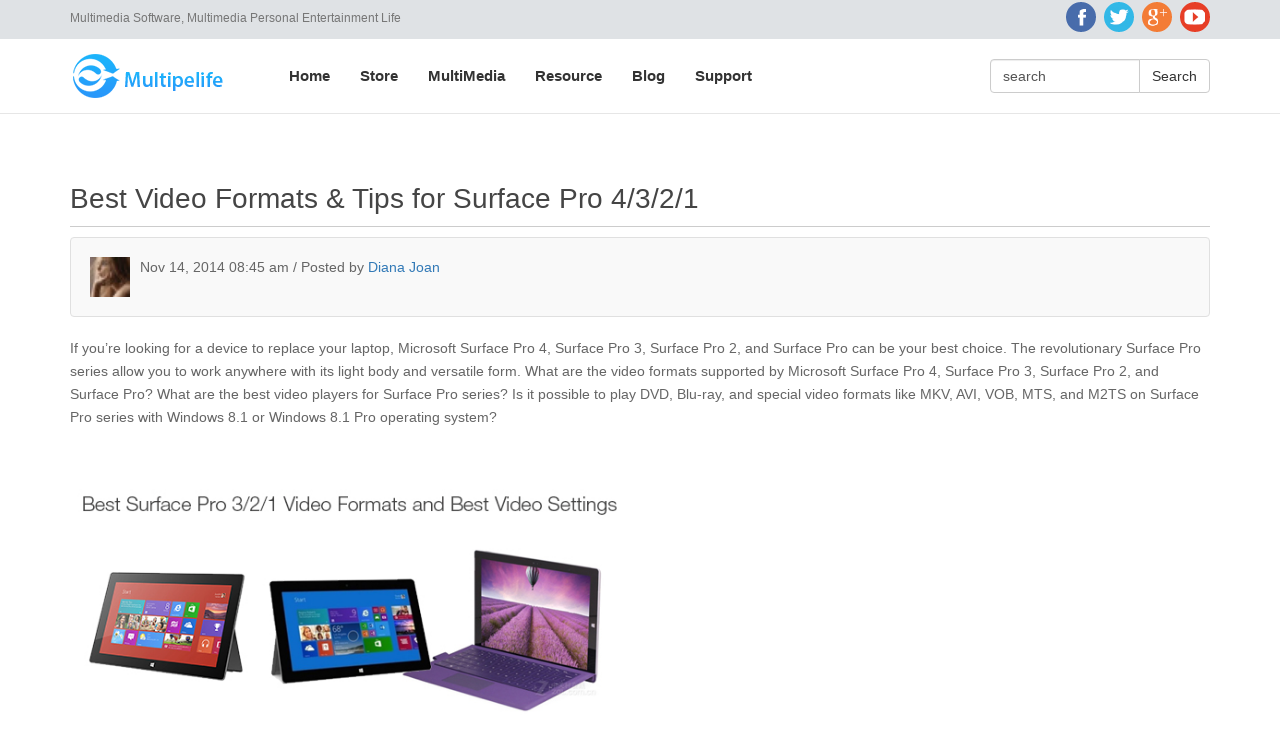

--- FILE ---
content_type: text/html; charset=UTF-8
request_url: http://www.multipelife.com/best-formats-tips-for-surface-pro.html
body_size: 41478
content:
<!DOCTYPE html>
<html lang="en" xmlns:fb="http://ogp.me/ns/fb#">
<head>
<base target="_blank"/>
  <meta charset="utf-8">
    
  <title>Best Video Formats for Surface Pro 4/3/2/1 </title>
     
  <meta name="description" content="What are the best formats for Surface Pro series, and how to play Blu-ray, DVD, MKV, AVI, MTS, M2TS, MXF, etc on Surface Pro series? Find in this post.">
   
  <meta name="keywords" content="best media player for windows 8.1, best media player for surface pro, blu-ray to surface pro, dvd to surface pro, mkv to surface pro" />
  
  <meta http-equiv="X-UA-Compatible" content="IE=edge">
  <meta name="renderer" content="webkit">
  <meta name="viewport" content="width=device-width, initial-scale=1.0, maximum-scale=1.0, user-scalable=no">
  <meta name="format-detection" content="telephone=no" />
  <meta name="apple-mobile-web-app-capable" content="yes" />
  <meta name="apple-touch-fullscreen" content="YES" />
  <meta name="apple-mobile-web-app-status-bar-style" content="black">
 
  <link rel="shortcut icon" href="http://www.multipelife.com/favicon.ico" />
  
  <script type="text/javascript" src="http://www.multipelife.com/wp-content/themes/multipelife-new/js/jquery-2.1.1.min.js"></script>
  <!--[if lt IE 9]>
  <script type="text/javascript" src="http://www.multipelife.com/wp-content/themes/multipelife-new/js/jquery-1.9.0.js"></script>
  <script type="text/javascript" src="http://www.multipelife.com/wp-content/themes/multipelife-new/js/jquery-migrate-1.0.0.js"></script>
  <![endif]-->
  <link rel="stylesheet" href="http://www.multipelife.com/wp-content/themes/multipelife-new/bootstrap/css/bootstrap.min.css" type="text/css">
  <link rel="stylesheet" href="http://www.multipelife.com/wp-content/themes/multipelife-new/font-awesome/css/font-awesome.min.css" type="text/css">
  <script type="text/javascript" src="http://www.multipelife.com/wp-content/themes/multipelife-new/bootstrap/js/bootstrap.js"></script>
  <script type="text/javascript" src="http://www.multipelife.com/wp-content/themes/multipelife-new/bootstrap/js/bootstrap-hover-dropdown.js"></script>
  <script type="text/javascript" src="http://www.multipelife.com/wp-content/themes/multipelife-new/js/multipelife.js"></script>
  <script type="text/javascript" src="http://www.multipelife.com/wp-content/themes/multipelife-new/js/jquery.flexslider-min.js"></script>
  <link rel="stylesheet" href="http://www.multipelife.com/wp-content/themes/multipelife-new/style.css" type="text/css">
  <link rel="stylesheet" href="http://www.multipelife.com/wp-content/themes/multipelife-new/css/animate.css" type="text/css">
  <link rel="stylesheet" href="http://www.multipelife.com/wp-content/themes/multipelife-new/css/flexslider.css" type="text/css">
          <!--[if lt IE 9]>
	<script src="http://www.multipelife.com/wp-content/themes/multipelife-new/bootstrap/js/html5shiv.min.js"></script>
	<script src="http://www.multipelife.com/wp-content/themes/multipelife-new/bootstrap/js/respond.min.js"></script>
  <![endif]-->
</head>

<body>
<a id="top" name="top"></a>
<div id="fb-root"></div>
<script>(function(d, s, id) {
  var js, fjs = d.getElementsByTagName(s)[0];
  if (d.getElementById(id)) return;
  js = d.createElement(s); js.id = id;
  js.src = "//connect.facebook.net/en_US/sdk.js#xfbml=1&version=v2.0";
  fjs.parentNode.insertBefore(js, fjs);
}(document, 'script', 'facebook-jssdk'));</script>
<header id="header-1" class="header hidden-xs">
  <div class="container">
    <div class="row">
      <div class="col-lg-9 col-md-8 col-sm-7 col-xs-12 header-info-wrapper">
        <p class="color-777"><small>Multimedia Software, Multimedia Personal Entertainment Life</small></p>
      </div>
      <div class="col-lg-3 col-md-4 col-sm-5 col-xs-12">
		        <ul class="list-unstyled social-links text-right clearfix">
		          		          <li><a href="https://www.facebook.com/pavtubefans" rel="nofollow" class="icon-facebook"></a></li>
		          <li><a href="https://twitter.com/pavtube" rel="nofollow" class="icon-twitter"></a></li>
		          <li><a href="https://plus.google.com/101367834397092605002" rel="publisher" class="icon-google"></a></li>
		          <li><a href="http://www.youtube.com/channel/UCw9lbFKyIxC7eQ1tm5sny6g" rel="nofollow" class="icon-youtube"></a></li>
		        </ul>
      </div>
    </div>
  </div>
</header>

<header id="header-2" class="header">
  <nav class="navbar navbar-default" role="navigation">
    <div class="container">
      <div class="navbar-header">
        <button type="button" class="navbar-toggle" data-toggle="collapse" data-target=".navbar-collapse"> <span class="sr-only">Toggle navigation</span> <span class="icon-bar"></span> <span class="icon-bar"></span> <span class="icon-bar"></span></button>
        <a class="navbar-brand" href="http://www.multipelife.com"><img src="http://www.multipelife.com/wp-content/uploads/2017/07/logo.png" alt="Pavtube Studio"/></a></div>
      <div class="collapse navbar-collapse">
        <ul class="nav navbar-nav navbar-left">
          <li><a href="http://www.multipelife.com">Home</a></li>
          <li><a href="http://www.multipelife.com/shop">Store</a></li>
          <li class="dropdown"><a href="http://www.multipelife.com/multimedia-apps" class="dropdown-toggle" data-hover="dropdown">MultiMedia</a>
            <div class="dropdown-menu header-products row">
              	<div class="col-lg-3 col-md-3 col-sm-4 col-xs-12">
              		<ul class="nav nav-pills nav-stacked" id="header-software-categorys">
              									<li class="active"><a href="http://www.multipelife.com/multimedia-apps#multimedia-cat-2" data-target="#cat-2" data-toggle="tab">Free Tools</a></li>
												<li><a href="http://www.multipelife.com/multimedia-apps#multimedia-cat-6" data-target="#cat-6" data-toggle="tab">Data Recovery</a></li>
												<li><a href="http://www.multipelife.com/multimedia-apps#multimedia-cat-1" data-target="#cat-1" data-toggle="tab">BD/DVD Tools</a></li>
												<li><a href="http://www.multipelife.com/multimedia-apps#multimedia-cat-5" data-target="#cat-5" data-toggle="tab">Video Tools</a></li>
												<li><a href="http://www.multipelife.com/multimedia-apps#multimedia-cat-3" data-target="#cat-3" data-toggle="tab">Package Tools</a></li>
												<li><a href="http://www.multipelife.com/multimedia-apps#multimedia-cat-4" data-target="#cat-4" data-toggle="tab">Bundled Products</a></li>
											</ul>
              	</div>
              	<div class="col-lg-9 col-md-9 col-sm-8 col-xs-12">
              		<div class="tab-content">
              		              		<div class="tab-pane active" id="cat-2">
	              		<div class="row">
	              			<div class="col-lg-6 col-md-6 col-sm-12 col-xs-12">
	              				<h4 class="header-software-os windows"><i class="fa fa-windows"></i> Windows</h4>
	              				<ul class="nav nav-pills nav-stacked">
	              					              					              					<li><a href="http://www.multipelife.com/free-dvdaid">Pavtube Free DVDAid</a></li>
	              					              					<li><a href="http://www.multipelife.com/free-video-dvd-converter-ultimate">Pavtube Free Video DVD Converter Ultimate</a></li>
	              					              					              				</ul>
	              			</div>
	              			<div class="col-lg-6 col-md-6 col-sm-12 col-xs-12"">
	              				<h4 class="header-software-os mac"><i class="fa fa-apple"></i> Mac</h4>
	              				<ul class="nav nav-pills nav-stacked">
	              					              					              					<li><a href="http://www.multipelife.com/free-dvdaid-mac">Pavtube Free DVDAid for Mac</a></li>
	              					              					              				</ul>
	              			</div>
	              		</div>
              		</div>
              		              		<div class="tab-pane" id="cat-6">
	              		<div class="row">
	              			<div class="col-lg-6 col-md-6 col-sm-12 col-xs-12">
	              				<h4 class="header-software-os windows"><i class="fa fa-windows"></i> Windows</h4>
	              				<ul class="nav nav-pills nav-stacked">
	              					              					              					<li><a href="http://www.multipelife.com/ios-data-recovery">Dr.Fone for iOS(Windows)</a></li>
	              					              					<li><a href="http://www.multipelife.com/android-data-recovery">Dr.Fone for Android(Windows)</a></li>
	              					              					<li><a href="http://www.multipelife.com/tunesgo">TunesGo(Windows)</a></li>
	              					              					<li><a href="http://www.multipelife.com/phone-transfer">PhoneTransfer(Windows)</a></li>
	              					              					              				</ul>
	              			</div>
	              			<div class="col-lg-6 col-md-6 col-sm-12 col-xs-12"">
	              				<h4 class="header-software-os mac"><i class="fa fa-apple"></i> Mac</h4>
	              				<ul class="nav nav-pills nav-stacked">
	              					              					              					<li><a href="http://www.multipelife.com/ios-data-recovery-mac">Dr.Fone for iOS (Mac)</a></li>
	              					              					<li><a href="http://www.multipelife.com/mac-android-data-recovery">Dr.Fone for Android (Mac)</a></li>
	              					              					<li><a href="http://www.multipelife.com/tunesgo-for-mac">TunesGo(Mac)</a></li>
	              					              					<li><a href="http://www.multipelife.com/phone-transfer-mac">PhoneTransfer(Mac)</a></li>
	              					              					              				</ul>
	              			</div>
	              		</div>
              		</div>
              		              		<div class="tab-pane" id="cat-1">
	              		<div class="row">
	              			<div class="col-lg-6 col-md-6 col-sm-12 col-xs-12">
	              				<h4 class="header-software-os windows"><i class="fa fa-windows"></i> Windows</h4>
	              				<ul class="nav nav-pills nav-stacked">
	              					              					              					<li><a href="http://www.multipelife.com/bdmagic">Pavtube BDMagic</a></li>
	              					              					<li><a href="http://www.multipelife.com/bytecopy">Pavtube ByteCopy</a></li>
	              					              					<li><a href="http://www.multipelife.com/dvdaid">Pavtube DVDAid</a></li>
	              					              					<li><a href="http://www.multipelife.com/chewtune">Pavtube ChewTune</a></li>
	              					              					              				</ul>
	              			</div>
	              			<div class="col-lg-6 col-md-6 col-sm-12 col-xs-12"">
	              				<h4 class="header-software-os mac"><i class="fa fa-apple"></i> Mac</h4>
	              				<ul class="nav nav-pills nav-stacked">
	              					              					              					<li><a href="http://www.multipelife.com/bdmagic-mac">Pavtube BDMagic for Mac</a></li>
	              					              					<li><a href="http://www.multipelife.com/bytecopy-mac">Pavtube ByteCopy for Mac</a></li>
	              					              					<li><a href="http://www.multipelife.com/dvdaid-mac">Pavtube DVDAid for Mac</a></li>
	              					              					              				</ul>
	              			</div>
	              		</div>
              		</div>
              		              		<div class="tab-pane" id="cat-5">
	              		<div class="row">
	              			<div class="col-lg-6 col-md-6 col-sm-12 col-xs-12">
	              				<h4 class="header-software-os windows"><i class="fa fa-windows"></i> Windows</h4>
	              				<ul class="nav nav-pills nav-stacked">
	              					              					              					<li><a href="http://www.multipelife.com/mts-converter">Pavtube MTS/M2TS Converter</a></li>
	              					              					<li><a href="http://www.multipelife.com/video-converter">Pavtube Video Converter</a></li>
	              					              					<li><a href="http://www.multipelife.com/hd-video-converter">Pavtube HD Video Converter</a></li>
	              					              					<li><a href="http://www.multipelife.com/mxf-converter">Pavtube MXF Converter</a></li>
	              					              					<li><a href="http://www.multipelife.com/mxf-multimixer">Pavtube MXF MultiMixer</a></li>
	              					              					              				</ul>
	              			</div>
	              			<div class="col-lg-6 col-md-6 col-sm-12 col-xs-12"">
	              				<h4 class="header-software-os mac"><i class="fa fa-apple"></i> Mac</h4>
	              				<ul class="nav nav-pills nav-stacked">
	              					              					              					<li><a href="http://www.multipelife.com/mts-converter-mac">Pavtube MTS/M2TS Converter for Mac </a></li>
	              					              					<li><a href="http://www.multipelife.com/video-converter-mac">Pavtube Video Converter for Mac</a></li>
	              					              					<li><a href="http://www.multipelife.com/hd-video-converter-mac">Pavtube HD Video Converter for Mac</a></li>
	              					              					<li><a href="http://www.multipelife.com/mxf-converter-mac">Pavtube MXF Converter for Mac</a></li>
	              					              					<li><a href="http://www.multipelife.com/imixmxf">Pavtube iMixMXF</a></li>
	              					              					              				</ul>
	              			</div>
	              		</div>
              		</div>
              		              		<div class="tab-pane" id="cat-3">
	              		<div class="row">
	              			<div class="col-lg-6 col-md-6 col-sm-12 col-xs-12">
	              				<h4 class="header-software-os windows"><i class="fa fa-windows"></i> Windows</h4>
	              				<ul class="nav nav-pills nav-stacked">
	              					              					              					<li><a href="http://www.multipelife.com/video-converter-ultimate">Pavtube Video Converter Ultimate</a></li>
	              					              					              				</ul>
	              			</div>
	              			<div class="col-lg-6 col-md-6 col-sm-12 col-xs-12"">
	              				<h4 class="header-software-os mac"><i class="fa fa-apple"></i> Mac</h4>
	              				<ul class="nav nav-pills nav-stacked">
	              					              					              					<li><a href="http://www.multipelife.com/imedia-converter-mac">Pavtube iMedia Converter for Mac</a></li>
	              					              					              				</ul>
	              			</div>
	              		</div>
              		</div>
              		              		<div class="tab-pane" id="cat-4">
	              		<div class="row">
	              			<div class="col-lg-6 col-md-6 col-sm-12 col-xs-12">
	              				<h4 class="header-software-os windows"><i class="fa fa-windows"></i> Windows</h4>
	              				<ul class="nav nav-pills nav-stacked">
	              					              					<li><a href="http://www.multipelife.com/special-offer#ByteCopy&Video-Converter-Ultimate">ByteCopy + Video Converter Ultimate</a></li>
	              					<li><a href="http://www.multipelife.com/special-offer#Video-Converter-Ultimate&DVD-Creator">Video Converter Ultimate + DVD Creator</a></li>
	              					<li><a href="http://www.multipelife.com/special-offer#BDMagic&DVD-Creator">BDMagic + DVD Creator</a></li>
	              					              				</ul>
	              			</div>
	              			<div class="col-lg-6 col-md-6 col-sm-12 col-xs-12"">
	              				<h4 class="header-software-os mac"><i class="fa fa-apple"></i> Mac</h4>
	              				<ul class="nav nav-pills nav-stacked">
	              					              					<li><a href="http://www.multipelife.com/special-offer#ByteCopy&Video-Converter-Ultimate">ByteCopy for Mac + iMedia Converter for Mac </a></li>
	              					<li><a href="http://www.multipelife.com/special-offer#Video-Converter-Ultimate&DVD-Creator">iMedia Converter for Mac + DVD Creator for Mac</a></li>
	              					<li><a href="http://www.multipelife.com/special-offer#BDMagic&DVD-Creator">BDMagic for Mac + DVD Creator for Mac</a></li>
	              					              				</ul>
	              			</div>
	              		</div>
              		</div>
              		              		</div>
              	</div>
            </div>
          </li>
          <li class="dropdown"><a href="http://www.multipelife.com/resource" class="dropdown-toggle" data-hover="dropdown">Resource</a>
            <ul class="dropdown-menu">
              <li><a href="http://www.multipelife.com/special-offer">Special Offer</a></li>
              <li><a href="http://www.multipelife.com/profile-patch">Profile Patch</a></li>
            </ul>
          </li>
          <li><a href="http://www.multipelife.com/blog">Blog</a></li>
          <li class="dropdown"><a href="http://www.multipelife.com/support" class="dropdown-toggle" data-hover="dropdown">Support</a>
            <ul class="dropdown-menu">
              <li><a href="http://www.multipelife.com/product-faqs">Product FAQs</a></li>
              <li><a href="http://www.multipelife.com/retrieve-registration-code">Retrieve registration code</a></li>
              <li><a href="http://www.multipelife.com/sales-faqs">Sales FAQs</a></li>
              <li><a href="http://www.multipelife.com/refund-faqs">Refund FAQs</a></li>
            </ul>
          </li>
        </ul>
	
        <form class="navbar-form navbar-right header-search hidden-sm" action="http://www.multipelife.com" method="get">
        	<div class="input-group">
				<input type="text" size="24" name="s" value="search" class="form-control" onblur="if(this.value ==''){this.value = 'search';}" onfocus="if(this.value =='search'){this.value ='';}"/>
                <span class="input-group-btn">                
					<input class="btn btn-default" type="submit" value="Search"></input>
                </span>
            </div>
      </form>
      </div>
    </div>
  </nav>
</header>
<div class="software-fixedmenu">
	<div class="container">
		<div class="row">
			<div class="col-lg-8 col-md-8 col-sm-9 col-xs-12">
				<ul class="nav nav-pills">
					<li><a href="http://www.multipelife.com/video-converter-ultimate">Overview</a></li>
															<li><a href="http://www.multipelife.com/video-converter-ultimate/tech-specs">Tech Specs</a></li>
															<li><a href="http://www.multipelife.com/video-converter-ultimate/review">Review</a></li>
															<li><a href="http://www.multipelife.com/video-converter-ultimate/how-to-use-video-converter-ultimate">Tutorial</a></li>
															<li><a href="http://www.multipelife.com/video-converter-ultimate/tips">How-To</a></li>
															<li><a href="http://www.multipelife.com/imedia-converter-mac">For Mac</a></li>
									</ul>
			</div>
			<div class="col-lg-4 col-md-4 col-sm-3 col-xs-12">
				<div class="softwaremenu-action text-right">
											<a href="http://www.multipelife.com/download/video-converter-ultimate/video_converter_ultimate_setup.exe" target="_blank" class="btn btn-success download-btn btn-windows hidden-sm hidden-xs" title="Trial Pavtube Video Converter Ultimate now!">
							Free Trial
						</a>
						
													<a href="http://www.multipelife.com/video-converter-ultimate/purchase" target="_blank" class="btn btn-warning buynow-btn btn-windows" title="Buy Pavtube Video Converter Ultimate now!">
								Buy now
							</a>
															</div>
			</div>
		</div>
	</div>
</div>
<script type="text/javascript">
jQuery(function () {
	//show/hide fixed menu
	if(jQuery(window).scrollTop() > 220)
	{
		jQuery(".software-fixedmenu").fadeIn();
	}

	//scroll show/hide fixed menu
	jQuery(window).scroll(function() {
		if(jQuery(this).scrollTop() > 220)
		{
			jQuery(".software-fixedmenu").fadeIn();
        }
		else
		{
			jQuery(".software-fixedmenu").fadeOut();
        }
    });
});
</script><div class="container-full post-container">
<div class="container post-container">
		<div class="row">
		<div class="col-xs-12">

			<!-- AddThis Button BEGIN -->
<div class="addthis_toolbox addthis_floating_style addthis_counter_style multipelife-share hidden-sm hidden-xs">
<a class="addthis_button_facebook_like" fb:like:layout="box_count"></a>
<a class="addthis_button_tweet" tw:count="vertical"></a>
<a class="addthis_button_google_plusone" g:plusone:size="tall"></a>
<a class="addthis_counter"></a>
</div>
<script type="text/javascript" src="//s7.addthis.com/js/300/addthis_widget.js#pubid=ra-527b091620133afb"></script>
<!-- AddThis Button END -->			
			<div class="single-post">
				<h1>
					Best Video Formats & Tips for Surface Pro 4/3/2/1				</h1>
								<div class="well author-well">
					<div class="media">
					  <a class="pull-left" href="https://plus.google.com/+DianaJoan/" target="_blank">
					    <img class="media-object" width="40" height="40" src="http://www.multipelife.com/wp-content/uploads/2014/05/dianajoan.jpg" alt="Diana Joan">
					  </a>
					  <div class="media-body">
					    <p>Nov 14, 2014 08:45 am / Posted by <a href="https://plus.google.com/+DianaJoan/" target="_blank">Diana Joan</a></p>
					  </div>
					</div>
				</div>
								<div class="post-content clearfix">
					<p>If you’re looking for a device to replace your laptop, Microsoft Surface Pro 4, Surface Pro 3, Surface Pro 2, and Surface Pro can be your best choice. The revolutionary Surface Pro series allow you to work anywhere with its light body and versatile form. What are the video formats supported by Microsoft Surface Pro 4, Surface Pro 3, Surface Pro 2, and Surface Pro? What are the best video players for Surface Pro series? Is it possible to play DVD, Blu-ray, and special video formats like MKV, AVI, VOB, MTS, and M2TS on Surface Pro series with Windows 8.1 or Windows 8.1 Pro operating system? </p>
<p><img src="http://www.multipelife.com/wp-content/uploads/2014/11/best-video-formats-for-surface-pro.jpg" alt="best video formats for surface pro" width="554" height="284"></p>
<h3><strong>Part I. Best Video Formats for Microsoft Surface Pro 4/3/2/1</strong></h3>
<p>Like other laptops and computers, you can play a variety of audio and video files on your Surface Pro laptop as long as you have downloaded and installed a nice video player. Or you can watch videos and movies online with video apps like Netflix, Hulu Plus, Dailymotion, TBS for Windows, and Flixster. </p>
<h3><strong>Part II. Best Video Players for Surface Pro 4/3/2/1</strong></h3>
<h4><strong>1. </strong><a href="http://apps.microsoft.com/windows/en-us/app/14524998-116a-406f-994b-fefc4caa91dc"><strong>PressPlay Video</strong></a><strong></strong></h4>
<p>PressPlay Video enables you to play your local videos (upgrade to support MKV and FLV now). It supports advanced touch, mouse and keyboard controls. The integrated explorer can display the folders in your libraries, removable devices, HomeGroup and media servers. And you can load subtitles to a video. </p>
<h4><strong>2. </strong><a href="http://apps.microsoft.com/windows/en-us/app/0260a0fc-38bb-45a6-aa2a-f2453766c5fc"><strong>MultiMedia 8</strong></a><strong></strong></h4>
<p>MultiMedia 8 allows you to play media files from libraries and Media Servers. With MultiMedia 8, you can play 3D videos, use PlayTo feature to stream videos to DLNA supported TVs, capture audio and video, convert and trim media to MP4 and WMV, etc. </p>
<h4><strong>3. </strong><a href="http://apps.microsoft.com/windows/en-us/app/8ea516f1-eada-4d0e-931c-557878093350"><strong>Metro Media Player</strong></a><strong> </strong></h4>
<p>Metro Media Player provides you with a clean design, and supports common media formats like MP4, WMV, MP3 and WAV. But sadly that it does not support MKV playback.</p>
<p>One of the most outstanding features of MMP is that it supports PlayTo, allowing you to stream media files to a DLNA-enabled TV for bigger screen enjoyment. </p>
<h3><strong>Part III. Play Blu-ray/DVD/MKV/VOB/AVI/MTS/M2TS/MXF Surface Pro 4/3/2/1</strong></h3>
<p>Video playback issues with Surface Pro 4, Surface Pro 3, Surface Pro 2, and Surface Pro:</p>
<p><em>a. Poor network connection blocks you to view videos online with channels like Netflix, Hulu Plus, Dailymotion, TBS for Windows, and Flixster. </em><br>
  <em>b. The video player only plays those videos in common formats like MP4, WMV, etc. </em><br>
  <em>c. Can’t play Blu-ray and DVD movie with Surface Pro series. </em><br>
 …</p>
<p>Poor network together with a video player only able to play several video formats really can drive you mad. You can prepare a video converter for Surface Pro and rip Blu-ray and DVD collections, and convert MKV, VOB, AVI, MTS, MXF, M2TS in advance to your Surface Pro in case that there is a network failure or the video player doesn’t work for you. <a href="http://www.multipelife.com/video-converter-ultimate"><strong>Pavtube Video Converter Ultimate</strong></a> can play many roles like <a href="http://www.multipelife.com/rip-copy-blu-ray-to-surface-pro.html">Blu-ray to Surface Pro</a> ripping, <a href="http://www.multipelife.com/dvd-to-surface-pro-3-conversion.html">DVD to Surface Pro</a> ripping, and MKV/VOB/<a href="http://www.multipelife.com/play-avi-divx-xvid-on-surface-pro.html">AVI</a>/MTS/M2TS/MXF to Surface Pro conversion, etc. </p>
<p><div class="software-action">
			<a href="http://www.multipelife.com/download/video-converter-ultimate/video_converter_ultimate_setup.exe" target="_blank" class="btn btn-lg btn-success download-btn btn-windows no-version hidden-sm hidden-xs" title="Trial Pavtube Video Converter Ultimate now!">
				Free Trial
			</a>
			<a href="http://www.multipelife.com/download/imedia-converter-mac/imedia_converter_setup.dmg" target="_blank" class="btn btn-lg btn-success download-btn btn-mac no-version hidden-sm hidden-xs" title="Trial Pavtube iMedia Converter for Mac now!">
				Free Trial
			</a></div></p>
<h4><strong>Easy steps to rip Blu-ray/DVD to Surface Pro, and convert MKV/VOB/AVI/MTS/M2TS/MXF to Surface Pro series. </strong></h4>
<h5><strong>Step 1. Load Blu-ray/DVD movie or import video files</strong></h5>
<p>Run the all-in-one converter for Surface Pro, and click “File” in top left screen. You can load Blu-ray and DVD sources from disc, IFO/ISO or folder. And import video files like MKV/VOB/AVI/MTS/M2TS/MXF by “Add Video/Audio” or “Add from Folder.”</p>
<p><img src="http://www.multipelife.com/wp-content/uploads/2014/11/import-blu-ray-dvd-video.jpg" alt="import blu-ray dvd video" width="554" height="351" border="0"></p>
<h5><strong>Step 2. Choose Surface Pro 4/3/2/1 supported format</strong></h5>
<p>You can pick the output format according to the video player on your Surface Pro. Check the video formats supported by the video player and then you’ll have no difficulty choosing the right one in the output format list. Here you’re suggested to follow “Windows” ＞ “Microsoft Surface Windows RT/Pro H.264 Video (*.mp4).”</p>
<p><img src="http://www.multipelife.com/wp-content/uploads/2014/11/convert-blu-ray-dvd-mkv-avi-mov-vob-to-surface-pro.jpg" alt="convert blu-ray dvd mkv avi mov vob to surface pro" width="554" height="355" border="0"></p>
<h5><strong>Step 3. Optimize audio and video settings for Microsoft Surface Pro (Optional)</strong></h5>
<p>Surface Pro 3, Surface Pro 2, and Surface Pro are designed to have their own resolution. </p>
<p><em>Surface Pro 3 resolution: 2160 x 1440</em><br>
  <em>Surface Pro 2 resolution: 1920 x 1080</em><br>
  <em>Surface Pro resolution: 1920 x 1080</em></p>
<p>You can adjust video and audio settings for better enjoyment on your Surface Pro. Click the “Settings” button and in “Profile Settings” screen you can change the size according to the above resolution. You can also change other parameters like bitrate, sample rate, frame rate, etc. </p>
<p><img src="http://www.multipelife.com/wp-content/uploads/2014/11/adjust-video-audio-settings-for-surface-pro.jpg" alt="adjust video audio settings for surface pro" width="554" height="501" border="0"></p>
<h5><strong>Step 4. Convert Blu-ray/DVD/ MKV/VOB/AVI/MTS/M2TS/MXF to Surface Pro</strong></h5>
<p>Hit the “Convert” button in bottom right screen to start conversion from Blu-ray, DVD, MKV, VOB, AVI, MTS, M2TS, and MXF to Surface Pro 4, Surface Pro 3, Surface Pro 2 or Surface Pro.</p>
<p>When the conversion is completed, click "Open Output Folder" button to pop out the converted files, then feel feel to <a href="http://www.pavtube.com/guide/transfer-files-to-your-surface-tablet.html">transfer converted files to Surface Tablet</a> for viewing on the move.</p>				</div>
				<div class="software-action text-center">
			<a href="http://www.multipelife.com/download/video-converter-ultimate/video_converter_ultimate_setup.exe" target="_blank" class="btn btn-lg btn-success download-btn btn-windows hidden-sm hidden-xs" title="Trial Pavtube Video Converter Ultimate now!">
				Free Trial <em>Version: 4.9.3.0</em>
			</a>
			<a href="http://www.multipelife.com/video-converter-ultimate/purchase" target="_blank" 
			class="btn btn-lg btn-warning buynow-btn btn-windows" title="Buy Pavtube Video Converter Ultimate now!">
				Buy now <em>$65</em>
			</a></div>								<hr />
							</div>
		</div>
		
		<!--<div class="col-lg-3 col-md-3 col-sm-4 col-xs-12">
			<div class="single-sidebar">
				<h4 class="related">Related Product</h4>
				<div class="row row-condensed related-software">
					<div class="col-lg-12 col-md-12 col-sm-12 col-xs-12">
						<h5 class="text-center"><a href="http://www.multipelife.com/video-converter-ultimate">Pavtube Video Converter Ultimate</a></h5>
					</div>
					<div class="col-lg-5 col-md-5 col-sm-5 col-xs-12 software-pic">
						<a href="http://www.multipelife.com/video-converter-ultimate"><img src="http://www.multipelife.com/wp-content/uploads/multipelife/software/boxshot/1399178117.jpg" class="img-responsive" alt="Pavtube Video Converter Ultimate" /></a>
					</div>
					<div class="col-lg-7 col-md-7 col-sm-7 col-xs-12">
						<p class="color-666 software-description">An efficient, fast, safe, all-in-one Blu-ray DVD Backup & ripper and HD Video Converter</p>
					</div>
					<div class="col-lg-12 col-md-12 col-sm-12 col-xs-12">
												<div class="store-price text-center">Price: <span class="price">$65</span></div>
												<div class="store-action text-center">
															<a href="http://www.multipelife.com/download/video-converter-ultimate/video_converter_ultimate_setup.exe" target="_blank" class="btn btn-success download-btn btn-windows  hidden-sm hidden-xs" title="Trial Pavtube Video Converter Ultimate now!">
									Free Trial
								</a>
								
																	<a href="http://www.multipelife.com/video-converter-ultimate/purchase" target="_blank" class="btn btn-warning buynow-btn btn-windows" title="Buy Pavtube Video Converter Ultimate now!">
										Buy now
									</a>
																					</div>
					</div>
				</div>				<h4>Hot Articles</h4>
				<ul class="hot-articles">
										<li><a href="http://www.multipelife.com/best-formats-for-youtube-uploading.html">Best YouTube Uploading Formats and Settings</a></li>
										<li><a href="http://www.multipelife.com/watch-any-video-on-xiaomi-mi5.html">How to Transfer and Watch Any Video/Audio to Xiaomi Mi5?</a></li>
										<li><a href="http://www.multipelife.com/sony-xperia-supported-formats-tips.html">Sony Xperia Z6/Z5/Z4 Supported Video/Audio Formats and Tips</a></li>
										<li><a href="http://www.multipelife.com/4k-to-tcl-p-series-roku-smart-tv.html">How to play 4K videos on TCL P-series Roku smart TV?</a></li>
										<li><a href="http://www.multipelife.com/free-blu-ray-movies-download-websites.html"> Top 5 Free Blu-ray Movies Download Sites</a></li>
									</ul>
				<h4>Join Pavtube Now!</h4>
<ul class="single-social-links text-center">
  <li><a href="https://www.facebook.com/pavtubefans" rel="nofollow" class="icon-facebook"></a></li>
  <li><a href="https://twitter.com/pavtube" rel="nofollow" class="icon-twitter"></a></li>
  <li><a href="https://plus.google.com/101367834397092605002" rel="publisher" class="icon-google"></a></li>
  <li><a href="http://www.youtube.com/channel/UCw9lbFKyIxC7eQ1tm5sny6g" rel="nofollow" class="icon-youtube"></a></li>
  <li><a href="http://club.myce.com/f201/" rel="nofollow" class="icon-myce"></a></li>
  <li><a href="http://www.friendsofudvdr.com/f64-pavtube" rel="nofollow" class="icon-friendsofudvdr"></a></li>
</ul>                <div class="text-center facebook-followers">
	<fb:like-box href="https://www.facebook.com/pavtubefans" width="100%" height="250" colorscheme="light" show_faces="true" 
	header="true" stream="false" show_border="true"></fb:like-box>
</div>                <div class="text-center"><a href="http://www.multipelife.com/special-offer"><img src="http://www.multipelife.com/wp-content/themes/multipelife-new/images/sidebar-specialoffer.jpg" class="img-responsive" /></a></div>			</div>
		</div>-->
	</div>
</div>
</div>




<style type="text/css">
.artbg{
	background-color: #f9fbfc;
}
.art{
	padding-top: 4%;
	padding-bottom: 4%;
}
.art-list{
	margin-left: 4%;
	margin-bottom: 4%;
}
.art h2{
	color:#29334e; 
	font-size:22px; 
	margin-bottom:11px;
}
.art .p2{
	color:#535a6c; 
	font-size:18px; 
	margin-left: 5%;
	margin-top: 2%;
	text-align: right;
}
.art .short-xian{
	width: 10%;
	height: 3px;
	background-color: #32a4e7;
	margin-top: 4%;
	margin-bottom: 4%;
}
.art ul{
	margin-left: -20px;
}
.art li{
	margin-bottom: 6px;
    font-size: 18px;
}
.art li a{
	color: #535a6c;
	font-size: 14px;
}
.art li a:hover{
	color: #037dd0;
}
.inter-pro{
	padding-top: 3%;
	padding-bottom: 2%;
	font-weight: 400;
}
.inter-pro .p1{
	color:#29334e; 
	font-size:22px; 
	display:block;
	text-align: left;
	margin-bottom: 15px;
	font-weight: bold;
}
.inter-pro .long-xian{
	width: 100%;
	height: 2px;
	background-color: #32a4e7;
	margin-bottom: 5%;
}
.inter-pro .pro-name{
	margin-bottom: 3%;
}
.inter-pro .pro-name a{
	color:#29334e; 
	font-size:20px; 
	display:block;
	font-weight: bold;
}
.inter-pro .pro-name a:hover{
	text-decoration: none;
	color: #31A3DD;
}
.inter-pro .pro-des{
	color:#535a6c; 
	font-size:16px; 
	margin-bottom: 7%;
}
.inter-pro span{
	color:#FFFFFF; 
	font-size:22px; 
	padding: 0px 14px
}
.inter-pro .mac-trail {
    width: 170px;
    height: 49px;
    line-height: 49px;
    border-radius: 5px;
    margin-bottom: 2%;
    background-color: #00a6dd;
}
.inter-pro .win-trail{
	width: 170px;
    height: 49px;
    line-height: 49px;
    border-radius: 5px;
    background-color: #6fc135;
}
.pro1 a:hover,.pro2 a:hover{
	text-decoration: none;
}
.inter-pro .win-trail span{
	color: #FFFFFF;
}
.inter-pro .mac-trail img,.inter-pro .win-trail img{
	margin-top: -7px;
}
.inter-pro .mac-trail:hover{
	background-color: #00bffe;
}
.inter-pro .win-trail:hover{
	background-color: #61ce16;
}
.bundle-inter-pro{
	padding-top: 3%;
	padding-bottom: 2%;
}
.bundle-inter-pro .p1{
	color:#000000; 
	font-size:22px; 
	display:block;
	text-align: left;
	margin-bottom: 15px;
}
.bundle-inter-pro .long-xian{
	width: 100%;
	height: 2px;
	background-color: #32a4e7;
	margin-bottom: 5%;
}
.bundle-inter-pro .pro-name{
	margin-bottom: 4%;
	color:#303030; 
	font-size:20px; 
	line-height: 25px;
}
.bundle-inter-pro .pro-name a{
	color:#303030; 
	font-size:20px; 
	display:inline-block;
	font-weight: 500;
}
.bundle-inter-pro .pro-name a:hover{
	text-decoration: none;
	color: #049cdb;
}
.bundle-inter-pro .pro-price{
	color:#ff4444; 
	font-size:20px; 
	margin-bottom: 7%;
	line-height: 26px;
}
.bundle-inter-pro .pro-price s{
	color: #5e5e5e;
	font-size: 18px;
}
.bundle-inter-pro .mac-trail span,.bundle-inter-pro .win-trail span{
	color:#FFFFFF; 
	font-size:16px; 
	padding: 0px 8px
}
.bundle-inter-pro .mac-trail,.bundle-inter-pro .win-trail {
    width: 120px;
    height: 40px;
    line-height: 40px;
    border-radius: 5px;
    margin-bottom: 2%;
    display: inline-block;
    margin-right: 4%;
    text-decoration: none;
}
.bundle-inter-pro .mac-trail {
    background-color: #008eff;
    display: inline-block;
    margin-right: 4%;
}
.bundle-inter-pro .win-trail{
    background-color: #6fc135;
    display: inline-block;
}
.pro1 a:hover,.pro2 a:hover{
	
}
.bundle-inter-pro .win-trail span{
	color: #FFFFFF;
}
.bundle-inter-pro .mac-trail img,.bundle-inter-pro .win-trail img{
	margin-top: -7px;
}
.bundle-inter-pro .mac-trail:hover{
	background-color: #00bffe;
}
.bundle-inter-pro .win-trail:hover{
	background-color: #61ce16;
}
</style>
	
<!--Related Articles-->

<div class="bundle-inter-pro">
	<div class="container">
		<p class="p1">Money Saving Software Bundles</p>
		<div class="long-xian"></div>
		<div class="row">
			<div class="col-xs-12 col-sm-6"  style="margin-bottom: 7%;">
				<div class="col-xs-5">
					<img src="http://bluraydtstruehd.com/wp-content/themes/createpress/images/products/bytecopy/bundle_a.png" class="img-responsive center-block"> 
				</div>
				<div class="col-xs-7">
					<p class="pro-name"><a href="http://www.multipelife.com/bytecopy">ByteCopy</a> & <a href="http://www.multipelife.com/video-converter-ultimate">Video Converter Ultimate</a></p>
					<p class="pro-price">Now: <span style="font-size: 24px;">$79.9</span> <br /><s>Original Price: $107</s></p>
					<div class="">						
						<a href="https://usd.swreg.org/cgi-bin/s.cgi?s=48737&p=48737-130&q=1&v=0&d=0&rc=45K2D47CJG" class="mac-trail">	
							<span>Buy now</span>
							<img src="http://bluraydtstruehd.com/wp-content/themes/createpress/images/products/bytecopy/mac_bai.png" class="img-responsive" style="display: inline-block;">
						</a>
						<a href="https://usd.swreg.org/cgi-bin/s.cgi?s=48737&p=48737-131&q=1&v=0&d=0&rc=45K2D47CJG" class="win-trail">
							<span>Buy now</span>
							<img src="http://bluraydtstruehd.com/wp-content/themes/createpress/images/products/bytecopy/win_bai.png" class="img-responsive" style="display: inline-block;">
						</a>						
					</div>					
				</div>
			</div>
			<div class="col-xs-12 col-sm-6" style="margin-bottom: 7%;">
				<div class="col-xs-5">
					<img src="http://onebestsoft.com/wp-content/themes/accesspress-lite/images/products/video-ultimate/bundle_c.png" class="img-responsive " style="display:inline-block"> 
				</div>
				<div class="col-xs-7">
					<p class="pro-name"><a href="http://www.multipelife.com/video-converter-ultimate">Video Converter Ultimate</a> & <a href="http://www.multipelife.com/chewtune">ChewTune</a></p></p>
					<p class="pro-price">Now: <span style="font-size: 24px;">$74.9</span> <br /><s>Original Price: $94</s></p>
					<div class="">
						<a href="https://usd.swreg.org/cgi-bin/s.cgi?s=48737&p=48737-102&q=1&v=0&d=0&rc=45K2D47CJJ" class="mac-trail">
							<span>Buy now</span>
							<img src="http://bluraydtstruehd.com/wp-content/themes/createpress/images/products/bytecopy/mac_bai.png" class="img-responsive" style="display: inline-block;">
						</a>
						<a href="https://usd.swreg.org/cgi-bin/s.cgi?s=48737&p=48737-101&q=1&v=0&d=0&rc=45K2D47CJJ" class="win-trail">
							<span>Buy now</span>
							<img src="http://bluraydtstruehd.com/wp-content/themes/createpress/images/products/bytecopy/win_bai.png" class="img-responsive" style="display: inline-block;">
						</a>
					</div>					
				</div>
			</div>
		</div>
	</div>
</div>


<footer id="footer" class="footer">
	<div class="container">
        <div class="footer-links-wrapper text-center">
           <p><a href="http://www.multipelife.com/about_pavtube">About Pavtube</a> | 
           <a href="http://www.multipelife.com/terms-conditions">Terms & Conditions</a> | 
           <a href="http://www.multipelife.com/privacy">Privacy</a> | 
           <a href="http://www.multipelife.com/contact-us">Contact Us</a> | 
           <a href="http://www.multipelife.com/sitemap">Sitemap</a>
           </p>
        </div>
                <div class="footer-info-wrapper text-center">
            <p>Copyright &copy; 2019 Pavtube Studio. All Rights Reserved.</p>
        </div>
	</div>

	<script src="http://pavtubecrm.pavtube.com/advstats/advstats.js"></script>
	<script> 
	var stats = new AdvStats("www.multipelife.com");
	</script>
</footer>

<a href="#top" id="toTop" class="hidden-sm hidden-xs"><span class="glyphicon glyphicon-menu-up"></span></a><br />
<script>
  (function(i,s,o,g,r,a,m){i['GoogleAnalyticsObject']=r;i[r]=i[r]||function(){
  (i[r].q=i[r].q||[]).push(arguments)},i[r].l=1*new Date();a=s.createElement(o),
  m=s.getElementsByTagName(o)[0];a.async=1;a.src=g;m.parentNode.insertBefore(a,m)
  })(window,document,'script','//www.google-analytics.com/analytics.js','ga');

  ga('create', 'UA-3266838-13', 'auto');
  ga('send', 'pageview');

</script>
</body>
</html>
<!-- This is the static html file created at 2019-05-07 07:37:54 by super static cache --><!-- cache use time: 0.1935830116272s-->

--- FILE ---
content_type: text/plain
request_url: https://www.google-analytics.com/j/collect?v=1&_v=j102&a=228574750&t=pageview&_s=1&dl=http%3A%2F%2Fwww.multipelife.com%2Fbest-formats-tips-for-surface-pro.html&ul=en-us%40posix&dt=Best%20Video%20Formats%20for%20Surface%20Pro%204%2F3%2F2%2F1&sr=1280x720&vp=1280x720&_u=IEBAAEABAAAAACAAI~&jid=502928856&gjid=1450533515&cid=1999370649.1769083992&tid=UA-3266838-13&_gid=1952547010.1769083992&_r=1&_slc=1&z=1509283414
body_size: -286
content:
2,cG-125YT5YDZ6

--- FILE ---
content_type: text/javascript
request_url: http://www.multipelife.com/wp-content/themes/multipelife-new/js/multipelife.js
body_size: 475
content:
jQuery(function () {
	jQuery('#header-software-categorys a').bind('click mouseover select touchstart', function(e) {
		jQuery(this).tab('show');
		
		if(e.type == 'touchstart') {
			e.stopPropagation(); 
			e.preventDefault(); 
			jQuery(this).parents('.dropdown').dropdown();
		}
	});
	
	//to Top
	jQuery(window).scroll(function() {
		if(jQuery(this).scrollTop() > 100)
		{
			jQuery("#toTop").fadeIn();
        }
		else
		{
			jQuery("#toTop").fadeOut();
        }
	});
});